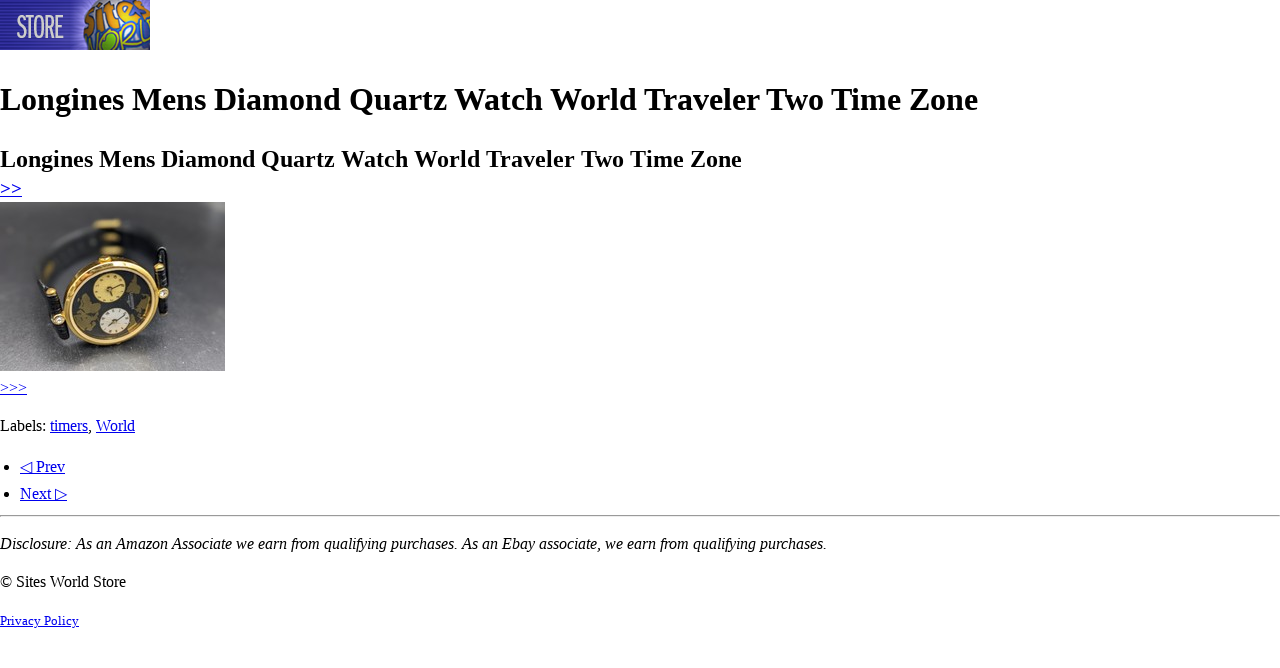

--- FILE ---
content_type: text/html; charset=UTF-8
request_url: https://store.sitesworld.com/2022/06/longines-mens-diamond-quartz-watch.html
body_size: 4300
content:
<!DOCTYPE html>
<html class='v2' dir='ltr' xmlns='http://www.w3.org/1999/xhtml' xmlns:b='http://www.google.com/2005/gml/b' xmlns:data='http://www.google.com/2005/gml/data' xmlns:expr='http://www.google.com/2005/gml/expr'>
<head>
<link href='https://www.blogger.com/static/v1/widgets/335934321-css_bundle_v2.css' rel='stylesheet' type='text/css'/>
<meta charset='UTF-8'/>
<meta content='width=device-width, initial-scale=1' name='viewport'/>
<!-- -->
<!-- -->
<!-- ALL SAME FOR REST -->
<!-- -->
<!-- -->
<!-- REDIR SPECIFIC LABEL INDEX PAGE -->
<!-- /REDIR SPECIFIC LABEL INDEX PAGE -->
<link href='https://www.sitesworld.com/favicon.ico' rel='icon' type='image/x-icon'/>
<link href='https://www.sitesworld.com/favicon.ico' rel='shortcut icon' type='image/x-icon'/>
<!-- -->
<!-- -->
<script async='async' src='https://pagead2.googlesyndication.com/pagead/js/adsbygoogle.js'></script>
<script>
		thsBlg_pg = '';
		disqus_url = 'https://store.sitesworld.com/2022/06/longines-mens-diamond-quartz-watch.html';
		thsBlg_gtm = 'GTM-N8HZCLQ'; // IMP here! for valid Blggr Lyot templt, can't remove CDATA from gtm js!
		</script>
<meta content='' name='google-site-verification'/>
<script>
		</script>
<link href='https://store.sitesworld.com/2022/06/longines-mens-diamond-quartz-watch.html' rel='canonical'/>
<!-- -->
<!-- == -->
<!-- == -->
<script>
			/* <![CDATA[ */
			thsBlg_pg = "itempage";
			/* ]]> */
			</script>
<title>
Longines Mens Diamond Quartz Watch World Traveler Two Time Zone - Sites World Store
</title>
<meta content=', , Sites World Store: Longines Mens Diamond Quartz Watch World Traveler Two Time Zone.' name='Description'/>
<!-- GENERIC thsBlg -->
<link href='https://i.ebayimg.com/thumbs/images/g/Fh8AAOSwruZit01~/s-l225.jpg' rel='image_src'/>
<meta content='https://i.ebayimg.com/thumbs/images/g/Fh8AAOSwruZit01~/s-l225.jpg' name='thumbnail'/>
<!-- TWITTER thsBlg -->
<meta content='summary_large_image' name='twitter:card'/>
<meta content='@sitesworld' name='twitter:site'/>
<meta content='Longines Mens Diamond Quartz Watch World Traveler Two Time Zone - Sites World Store' name='twitter:title'/>
<meta content='Sites World Store: Longines Mens Diamond Quartz Watch World Traveler Two Time Zone' name='twitter:description'/>
<meta content='https://i.ebayimg.com/thumbs/images/g/Fh8AAOSwruZit01~/s-l225.jpg' name='twitter:image'/>
<!-- FACEBOOK thsBlg -->
<meta content='Sites World Store' property='og:site_name'/>
<meta content='https://www.facebook.com/pages/Sitesworld/130353523650827' property='article:author'/>
<meta content='Longines Mens Diamond Quartz Watch World Traveler Two Time Zone - Sites World Store' property='og:title'/>
<meta content='Sites World Store: Longines Mens Diamond Quartz Watch World Traveler Two Time Zone' property='og:description'/>
<meta content='https://i.ebayimg.com/thumbs/images/g/Fh8AAOSwruZit01~/s-l225.jpg' property='og:image'/>
<!-- -->
<!-- -->
<!-- -->
<!-- -->
<!-- DO NOT REMOVE -->
<style id='page-skin-1' type='text/css'><!--
/*
*/

--></style>
<!-- /DO NOT REMOVE -->
<!-- -->
<!-- -->
<!-- -->
<style>
		/* BLOGGER OVERRIDES  */
		body .navbar {height: auto!important;}
		#content{margin: 0;}
		#Blog1 {margin:0;}
		/* /BLOGGER OVERRIDES  */
		</style>
<link href='https://cdnjs.cloudflare.com/ajax/libs/normalize/8.0.1/normalize.min.css' rel='stylesheet'/>
<link href='https://apps.sitesworld.com/str/s/store.css' rel='stylesheet'/>
<!-- -->
<!-- -->
<!-- Google Tag Manager -->
<script>
		/* <![CDATA[ */
		(function(w,d,s,l,i){w[l]=w[l]||[];w[l].push({'gtm.start': new Date().getTime(),event:'gtm.js'});var f=d.getElementsByTagName(s)[0], j=d.createElement(s),dl=l!='dataLayer'?'&l='+l:'';j.async=true;j.src= 'https://www.googletagmanager.com/gtm.js?id='+i+dl;f.parentNode.insertBefore(j,f); })(window,document,'script','dataLayer',thsBlg_gtm);
		/* ]]> */
		</script>
<!-- End Google Tag Manager -->
<link href='https://www.blogger.com/dyn-css/authorization.css?targetBlogID=6607113230813494080&amp;zx=8fa392e9-f4ff-49fd-9870-a5aa78df4fa4' media='none' onload='if(media!=&#39;all&#39;)media=&#39;all&#39;' rel='stylesheet'/><noscript><link href='https://www.blogger.com/dyn-css/authorization.css?targetBlogID=6607113230813494080&amp;zx=8fa392e9-f4ff-49fd-9870-a5aa78df4fa4' rel='stylesheet'/></noscript>
<meta name='google-adsense-platform-account' content='ca-host-pub-1556223355139109'/>
<meta name='google-adsense-platform-domain' content='blogspot.com'/>

</head>
<!--<body></body>-->
<!-- -->
<!-- -->
<!-- -->
<!-- -->
<!-- -->
<!-- -->
<!-- <body expr:class=' &quot;bd_&quot; + data:blog.pageType'> -->
<body class='bd_item' data-url='https://store.sitesworld.com/2022/06/longines-mens-diamond-quartz-watch.html'>
<!-- -->
<!-- -->
<!-- Google Tag Manager (noscript) -->
<noscript><iframe height='0' src='https://www.googletagmanager.com/ns.html?id=GTM-N8HZCLQ' style='display:none;visibility:hidden' width='0'></iframe></noscript>
<!-- End Google Tag Manager (noscript) -->
<!-- -->
<!-- -->
<!-- -->
<!-- -->
<!-- -->
<!-- -->
<!-- -->
<!-- -->
<!-- -->
<!-- -->
<!-- -->
<!-- -->
<!-- -->
<div class='header no-items section' id='header'></div>
<div class='section' id='content'><div class='widget Blog' data-version='1' id='Blog1'>
<div id='logoheader'>
<div id='lh0'>
<a class='navbar-brand' href='https://store.sitesworld.com/'><img alt='' src='https://3.bp.blogspot.com/-P-QsA-IDLbo/XkaqhPZi-SI/AAAAAAAAAEs/4zN-mhsCa9QbKicA0JUlGH5IL6WHy6TzwCLcBGAsYHQ/s1600/sw_logo_header_150x50.png'/></a>
</div>
</div>
<div class='container'>
<div class='row'>
<div class='col-sm-8'>
<div id='cse_container'>
<div id='cse_searchbox'>
</div>
<div id='cse_searchresults'>
</div>
</div>
<div class='panel panel-default'>
<div class='panel-body'>
<div class='postheadline'>
<h1>
Longines Mens Diamond Quartz Watch World Traveler Two Time Zone
</h1>
<x-pdate data-pdate='2022-06-25T19:20:00-04:00' hidden='true'></x-pdate>
</div>
<div class='postbody'>
<div style='clear:both'>
</div>
 <h2>Longines Mens Diamond Quartz Watch World Traveler Two Time Zone</h2>  <h3><a href="https://www.ebay.com/itm/265752858756?mkevt=1&amp;mkcid=1&amp;mkrid=711-53200-19255-0&amp;campid=5337983353&amp;customid=&amp;toolid=10049" rel="nofollow"> &gt;&gt; </a></h3>  <a href="https://www.ebay.com/itm/265752858756?mkevt=1&amp;mkcid=1&amp;mkrid=711-53200-19255-0&amp;campid=5337983353&amp;customid=&amp;toolid=10049" rel="nofollow"> <img src="https://i.ebayimg.com/thumbs/images/g/Fh8AAOSwruZit01~/s-l225.jpg" /> </a>  <br /> <a href="https://www.ebay.com/itm/265752858756?mkevt=1&amp;mkcid=1&amp;mkrid=711-53200-19255-0&amp;campid=5337983353&amp;customid=&amp;toolid=10049" rel="nofollow"> &gt;&gt;&gt; </a> 
<p class='blogger-labels'>
Labels:
<a href='https://store.sitesworld.com/search/label/timers' rel='tag'>timers</a>,
<a href='https://store.sitesworld.com/search/label/World' rel='tag'>World</a>
</p>
</div>
</div>
</div>
<div class='panel panel-default'>
<div class='panel-body'>
<ul class='pager'>
<li class='previous'>
<a href='https://store.sitesworld.com/2022/06/altitude-or-attitude-geekss-travel-log.html' id='Blog1_blog-pager-newer-link' title='Newer Post'> &#9665; Prev </a>
</li>
<li class='next'>
<a href='https://store.sitesworld.com/2022/06/mallorca-for-better-or-worse.html' id='Blog1_blog-pager-older-link' title='Older Post'> Next &#9655; </a>
</li>
</ul>
</div>
</div>
</div>
<div class='col-sm-4' id='rightcol'>
<div id='rightbar'></div>
<div id='allLabels'>
</div>
</div>
</div>
<hr/>
<footer>
<div class='well'>
<p class='desc'>
</p>
<p><i>Disclosure: As an Amazon Associate we earn from qualifying purchases. As an Ebay associate, we earn from qualifying purchases.</i></p>
</div>
<div class='row'>
<div class='col-lg-12'>
<p> &#169;  Sites World Store</p>
<p><small><a href='https://www.sitesworld.com/common/privacy.html'>Privacy Policy</a>
</small></p>
</div>
</div>
</footer>
</div>
</div></div>
<!-- -->
<!-- -->
<!-- -->
<!-- -->
<!-- -->
<!-- -->
<script src='https://cdnjs.cloudflare.com/ajax/libs/jquery/3.3.1/jquery.min.js'></script>
<script src='https://apps.sitesworld.com/str/s/store.js'></script>

<script type="text/javascript" src="https://www.blogger.com/static/v1/widgets/2028843038-widgets.js"></script>
<script type='text/javascript'>
window['__wavt'] = 'AOuZoY7xb-sQttCJ8LZ1L2mkfc94_2vdIw:1769108091890';_WidgetManager._Init('//www.blogger.com/rearrange?blogID\x3d6607113230813494080','//store.sitesworld.com/2022/06/longines-mens-diamond-quartz-watch.html','6607113230813494080');
_WidgetManager._SetDataContext([{'name': 'blog', 'data': {'blogId': '6607113230813494080', 'title': 'Sites World Store', 'url': 'https://store.sitesworld.com/2022/06/longines-mens-diamond-quartz-watch.html', 'canonicalUrl': 'https://store.sitesworld.com/2022/06/longines-mens-diamond-quartz-watch.html', 'homepageUrl': 'https://store.sitesworld.com/', 'searchUrl': 'https://store.sitesworld.com/search', 'canonicalHomepageUrl': 'https://store.sitesworld.com/', 'blogspotFaviconUrl': 'https://store.sitesworld.com/favicon.ico', 'bloggerUrl': 'https://www.blogger.com', 'hasCustomDomain': true, 'httpsEnabled': true, 'enabledCommentProfileImages': true, 'gPlusViewType': 'FILTERED_POSTMOD', 'adultContent': false, 'analyticsAccountNumber': 'UA-145272257-1', 'encoding': 'UTF-8', 'locale': 'en', 'localeUnderscoreDelimited': 'en', 'languageDirection': 'ltr', 'isPrivate': false, 'isMobile': false, 'isMobileRequest': false, 'mobileClass': '', 'isPrivateBlog': false, 'isDynamicViewsAvailable': true, 'feedLinks': '\x3clink rel\x3d\x22alternate\x22 type\x3d\x22application/atom+xml\x22 title\x3d\x22Sites World Store - Atom\x22 href\x3d\x22https://store.sitesworld.com/feeds/posts/default\x22 /\x3e\n\x3clink rel\x3d\x22alternate\x22 type\x3d\x22application/rss+xml\x22 title\x3d\x22Sites World Store - RSS\x22 href\x3d\x22https://store.sitesworld.com/feeds/posts/default?alt\x3drss\x22 /\x3e\n\x3clink rel\x3d\x22service.post\x22 type\x3d\x22application/atom+xml\x22 title\x3d\x22Sites World Store - Atom\x22 href\x3d\x22https://www.blogger.com/feeds/6607113230813494080/posts/default\x22 /\x3e\n\n\x3clink rel\x3d\x22alternate\x22 type\x3d\x22application/atom+xml\x22 title\x3d\x22Sites World Store - Atom\x22 href\x3d\x22https://store.sitesworld.com/feeds/6006409149968869167/comments/default\x22 /\x3e\n', 'meTag': '', 'adsenseHostId': 'ca-host-pub-1556223355139109', 'adsenseHasAds': false, 'adsenseAutoAds': false, 'boqCommentIframeForm': true, 'loginRedirectParam': '', 'view': '', 'dynamicViewsCommentsSrc': '//www.blogblog.com/dynamicviews/4224c15c4e7c9321/js/comments.js', 'dynamicViewsScriptSrc': '//www.blogblog.com/dynamicviews/6e0d22adcfa5abea', 'plusOneApiSrc': 'https://apis.google.com/js/platform.js', 'disableGComments': true, 'interstitialAccepted': false, 'sharing': {'platforms': [{'name': 'Get link', 'key': 'link', 'shareMessage': 'Get link', 'target': ''}, {'name': 'Facebook', 'key': 'facebook', 'shareMessage': 'Share to Facebook', 'target': 'facebook'}, {'name': 'BlogThis!', 'key': 'blogThis', 'shareMessage': 'BlogThis!', 'target': 'blog'}, {'name': 'X', 'key': 'twitter', 'shareMessage': 'Share to X', 'target': 'twitter'}, {'name': 'Pinterest', 'key': 'pinterest', 'shareMessage': 'Share to Pinterest', 'target': 'pinterest'}, {'name': 'Email', 'key': 'email', 'shareMessage': 'Email', 'target': 'email'}], 'disableGooglePlus': true, 'googlePlusShareButtonWidth': 0, 'googlePlusBootstrap': '\x3cscript type\x3d\x22text/javascript\x22\x3ewindow.___gcfg \x3d {\x27lang\x27: \x27en\x27};\x3c/script\x3e'}, 'hasCustomJumpLinkMessage': false, 'jumpLinkMessage': 'Read more', 'pageType': 'item', 'postId': '6006409149968869167', 'postImageUrl': 'https://i.ebayimg.com/thumbs/images/g/Fh8AAOSwruZit01~/s-l225.jpg', 'pageName': 'Longines Mens Diamond Quartz Watch World Traveler Two Time Zone', 'pageTitle': 'Sites World Store: Longines Mens Diamond Quartz Watch World Traveler Two Time Zone'}}, {'name': 'features', 'data': {}}, {'name': 'messages', 'data': {'edit': 'Edit', 'linkCopiedToClipboard': 'Link copied to clipboard!', 'ok': 'Ok', 'postLink': 'Post Link'}}, {'name': 'template', 'data': {'name': 'custom', 'localizedName': 'Custom', 'isResponsive': false, 'isAlternateRendering': false, 'isCustom': true}}, {'name': 'view', 'data': {'classic': {'name': 'classic', 'url': '?view\x3dclassic'}, 'flipcard': {'name': 'flipcard', 'url': '?view\x3dflipcard'}, 'magazine': {'name': 'magazine', 'url': '?view\x3dmagazine'}, 'mosaic': {'name': 'mosaic', 'url': '?view\x3dmosaic'}, 'sidebar': {'name': 'sidebar', 'url': '?view\x3dsidebar'}, 'snapshot': {'name': 'snapshot', 'url': '?view\x3dsnapshot'}, 'timeslide': {'name': 'timeslide', 'url': '?view\x3dtimeslide'}, 'isMobile': false, 'title': 'Longines Mens Diamond Quartz Watch World Traveler Two Time Zone', 'description': ' Longines Mens Diamond Quartz Watch World Traveler Two Time Zone    \x3e\x3e         \x3e\x3e\x3e  ', 'featuredImage': 'https://lh3.googleusercontent.com/blogger_img_proxy/AEn0k_s2VfkgwCA-2FIPKIXBJn_sgzr5lY34jd_9r3c4qxFYfTActwgSdN93iuUFNNUT-fOZKrx8n6TIGfZxun_Tmq_Y5umOg_VIaRkQ1GSYqJ7Jmb2ktAyMoeAT3X-OiYsgpHIllIuD', 'url': 'https://store.sitesworld.com/2022/06/longines-mens-diamond-quartz-watch.html', 'type': 'item', 'isSingleItem': true, 'isMultipleItems': false, 'isError': false, 'isPage': false, 'isPost': true, 'isHomepage': false, 'isArchive': false, 'isLabelSearch': false, 'postId': 6006409149968869167}}]);
_WidgetManager._RegisterWidget('_BlogView', new _WidgetInfo('Blog1', 'content', document.getElementById('Blog1'), {'cmtInteractionsEnabled': false, 'lightboxEnabled': true, 'lightboxModuleUrl': 'https://www.blogger.com/static/v1/jsbin/4049919853-lbx.js', 'lightboxCssUrl': 'https://www.blogger.com/static/v1/v-css/828616780-lightbox_bundle.css'}, 'displayModeFull'));
</script>
</body>
</html>

--- FILE ---
content_type: text/html; charset=utf-8
request_url: https://www.google.com/recaptcha/api2/aframe
body_size: 268
content:
<!DOCTYPE HTML><html><head><meta http-equiv="content-type" content="text/html; charset=UTF-8"></head><body><script nonce="1xL6qkD6HtQQ792xOmxIuA">/** Anti-fraud and anti-abuse applications only. See google.com/recaptcha */ try{var clients={'sodar':'https://pagead2.googlesyndication.com/pagead/sodar?'};window.addEventListener("message",function(a){try{if(a.source===window.parent){var b=JSON.parse(a.data);var c=clients[b['id']];if(c){var d=document.createElement('img');d.src=c+b['params']+'&rc='+(localStorage.getItem("rc::a")?sessionStorage.getItem("rc::b"):"");window.document.body.appendChild(d);sessionStorage.setItem("rc::e",parseInt(sessionStorage.getItem("rc::e")||0)+1);localStorage.setItem("rc::h",'1769108093622');}}}catch(b){}});window.parent.postMessage("_grecaptcha_ready", "*");}catch(b){}</script></body></html>